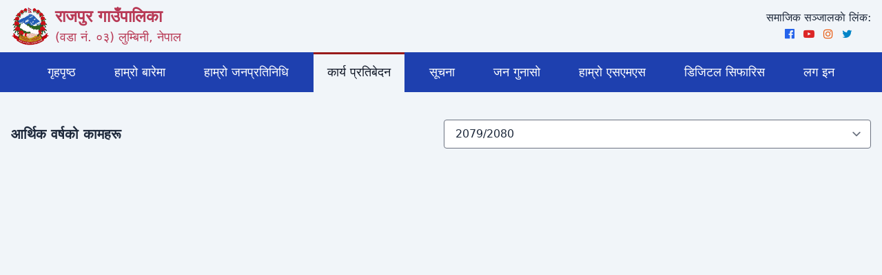

--- FILE ---
content_type: text/html; charset=UTF-8
request_url: http://wada.findall.com.np/wada/13/karya-pratibedan
body_size: 2509
content:
<!DOCTYPE html>
<html lang="en">
<head>
    <meta charset="UTF-8"/>
    <meta name="viewport" content="width=device-width, initial-scale=1.0, maximum-scale=1.0, user-scalable=no"/>
    <title>वडा प्रोफाईल</title>
    <meta name="description" content="A complete digital wada profile system."/>
    <meta name="keywords" content="wada profile"/>
    <meta name="author" content="void"/>
    <link rel="shortcut icon" href="http://wada.findall.com.np/favicon.ico">
    <link rel="icon" href="http://wada.findall.com.np/favicon.ico" type="image/x-icon">
    
    <style>
        /** :active, */
        /** :focus {*/
        /*    border: dashed 1px #0A246A;*/
        /*background-color: #DCFFFF;*/
        /*color:#000066;*/
        /*}*/
    </style>
        <link href="http://wada.findall.com.np/general/css/app.css" rel="stylesheet" type="text/css">
    
    <link href="http://wada.findall.com.np/general/css/jquery-ui.theme.min.css" rel="stylesheet" type="text/css">
    <link href="http://wada.findall.com.np/general/css/jquery-ui.structure.min.css" rel="stylesheet" type="text/css">
    <link href="http://wada.findall.com.np/1/dist/css/font-awesome.min.css" rel="stylesheet" type="text/css">
    </head>
<body class="bg-slate-100 text-slate-800">
<div class="preloader-it">
    <div class="la-anim-1"></div>
</div>
<div class="flex flex-col min-h-screen">
    <header class="flex justify-between items-center px-4 py-2 max-w-[1920px] mx-auto w-full flex-col sm:flex-row space-y-2 sm:space-y-0">
            <div class="">
            <a href="/" class="flex items-center space-x-2">
                <img src="/nepal-govt.png"
                     alt="Govt Logo" class="img-fluid rounded-normal darkmode-logo w-10 h-10 sm:w-14 sm:h-14"
                >
                <div class="text-[#b83955] flex flex-col">
                    <span class="text-lg font-bold sm:text-2xl">राजपुर गाउँपालिका</span>
                    <span class="text-sm sm:text-lg">(वडा नं. ०३) लुम्बिनी, नेपाल</span>
                </div>
            </a>
        </div>
        <div class="flex flex-col justify-center items-center">
            <span class="block">समाजिक सञ्जालकाे लिंक: </span>
            <div class="space-x-2">
                <a href="#" target="_blank"
                   class="text-blue-600 hover:text-gray-800 transition-colors">
                    <i class="fa fa-facebook-official" aria-hidden="true"></i>
                </a>
                <a href="#" target="_blank"
                   class="text-red-600 hover:text-gray-800 transition-colors">
                    <i class="fa fa-youtube-play" aria-hidden="true"></i>
                </a>
                <a href="#" target="_blank"
                   class="text-orange-600 hover:text-gray-800 transition-colors">
                    <i class="fa fa-instagram" aria-hidden="true"></i>
                </a>
                <a href="#" target="_blank"
                   class="text-sky-600 hover:text-gray-800 transition-colors">
                    <i class="fa fa-twitter" aria-hidden="true"></i>
                </a>
            </div>
        </div>
        
    </header>

    <nav class="hidden xl:flex justify-center items-center space-x-4 text-lg bg-blue-800 text-white flex-row px-4">
        <a class="main-menu-item "
           href="http://wada.findall.com.np/wada/13">गृहपृष्ठ</a>
        <a class="main-menu-item "
           href="http://wada.findall.com.np/wada/13/about">हाम्रो
            बारेमा </a>
        <a class="main-menu-item "
           href="http://wada.findall.com.np/wada/13/public-representative">हाम्रो
            जनप्रतिनिधि</a>
        <a class="main-menu-item  main-menu-item-active "
           href="http://wada.findall.com.np/wada/13/karya-pratibedan">कार्य प्रतिबेदन</a>
        
        <a class="main-menu-item "
           href="http://wada.findall.com.np/wada/13/suchana">सूचना</a>
        <a class="main-menu-item "
           href="http://wada.findall.com.np/wada/13/jana-gunasho">जन गुनासो</a>
        <a class="main-menu-item " href="//sms.findall.com.np">हाम्रो एसएमएस</a>
        <a class="main-menu-item " href="//sifaris.findall.com.np/">डिजिटल सिफारिस</a>
        <a class="main-menu-item" href="http://wada.findall.com.np/control/login">लग इन</a>
    </nav>
    <div class="bg-blue-800 text-white p-4 text-right xl:hidden">
        <button id="menu-bars"><i class="fa fa-bars fa-2x"></i></button>
    </div>
    <nav
        class="hidden flex flex-col justify-center items-center space-y-2 text-lg bg-blue-800 text-white mobile-nav">
        <a class="main-menu-item "
           href="http://wada.findall.com.np/wada/13">होम</a>
        <a class="main-menu-item "
           href="http://wada.findall.com.np/wada/13/about">हाम्रो
            बारेमा </a>
        <a class="main-menu-item "
           href="http://wada.findall.com.np/wada/13/public-representative">हाम्रो
            जनप्रतिनिधि</a>
        <a class="main-menu-item  main-menu-item-active "
           href="http://wada.findall.com.np/wada/13/karya-pratibedan">कार्य प्रतिबेदन</a>
        
        <a class="main-menu-item "
           href="http://wada.findall.com.np/wada/13/suchana">सूचना</a>
        <a class="main-menu-item "
           href="http://wada.findall.com.np/wada/13/jana-gunasho">जन गुनासो</a>
        <a class="main-menu-item " href="//sms.findall.com.np">हाम्रो एसएमएस</a>
        <a class="main-menu-item " href="//sifaris.findall.com.np/">डिजिटल सिफारिस</a>
        <a class="main-menu-item" href="http://wada.findall.com.np/control/login">लग इन</a>
    </nav>

    <div class="flex-grow mx-auto max-w-[1920px] w-full animate-[slideFade_1s_ease-in-out_1]">
                    <main class="mx-4">
        <div class="my-10 space-y-10 max-w-7xl mx-auto">
            <div class="flex items-center space-x-2">
                <h3 class="font-bold text-xl w-1/2">आर्थिक वर्षको कामहरू</h3>
                <select name="fiscal-year0" id="fiscal-year"
                        class="form-select w-1/2 px-4 py-2 border border-gray-500 rounded">
                                            <option  selected
                                 value="6">2079/2080</option>
                                            <option  value="5">2078/2079</option>
                                            <option  value="4">2077/2078</option>
                                            <option  value="3">2076/2077</option>
                                            <option  value="2">2075/2076</option>
                                            <option  value="1">2074/2075</option>
                                    </select>
            </div>

            <div class="flex justify-start flex-col gap-6">
                            </div>
        </div>
    </main>
    </div>

</div>




<script src="https://code.jquery.com/jquery-3.6.0.js"></script>
<script src="https://code.jquery.com/ui/1.13.0/jquery-ui.js"></script>
<script src="https://use.fontawesome.com/62fdb9412a.js"></script>

<script src="http://wada.findall.com.np/js/app.js"></script>
<script>
    $(function () {
        //show more cards
        $('#menu-bars').click(function () {
            $('#menu-bars i').toggleClass("fa-bars fa-close")
            $('.mobile-nav').toggleClass("hidden");
        })
    });
</script>

    <script>
        $('#fiscal-year').change(function () {
            var params = new URLSearchParams(location.search);
            params.set('fiscal-year', $("#fiscal-year").val());
            window.location.search = params.toString();
        })
    </script>
<script defer src="https://static.cloudflareinsights.com/beacon.min.js/vcd15cbe7772f49c399c6a5babf22c1241717689176015" integrity="sha512-ZpsOmlRQV6y907TI0dKBHq9Md29nnaEIPlkf84rnaERnq6zvWvPUqr2ft8M1aS28oN72PdrCzSjY4U6VaAw1EQ==" data-cf-beacon='{"version":"2024.11.0","token":"31fb3cf816cc45f8af906267a5541f1c","r":1,"server_timing":{"name":{"cfCacheStatus":true,"cfEdge":true,"cfExtPri":true,"cfL4":true,"cfOrigin":true,"cfSpeedBrain":true},"location_startswith":null}}' crossorigin="anonymous"></script>
</body>
</html>


--- FILE ---
content_type: text/css
request_url: http://wada.findall.com.np/general/css/app.css
body_size: 5658
content:
/*! tailwindcss v3.0.8 | MIT License | https://tailwindcss.com*/*,:after,:before{border:0 solid;box-sizing:border-box}:after,:before{--tw-content:""}html{-webkit-text-size-adjust:100%;font-family:ui-sans-serif,system-ui,-apple-system,BlinkMacSystemFont,Segoe UI,Roboto,Helvetica Neue,Arial,Noto Sans,sans-serif,Apple Color Emoji,Segoe UI Emoji,Segoe UI Symbol,Noto Color Emoji;line-height:1.5;-moz-tab-size:4;-o-tab-size:4;tab-size:4}body{line-height:inherit;margin:0}hr{border-top-width:1px;color:inherit;height:0}abbr:where([title]){-webkit-text-decoration:underline dotted;text-decoration:underline dotted}h1,h2,h3,h4,h5,h6{font-size:inherit;font-weight:inherit}a{color:inherit;text-decoration:inherit}b,strong{font-weight:bolder}code,kbd,pre,samp{font-family:ui-monospace,SFMono-Regular,Menlo,Monaco,Consolas,Liberation Mono,Courier New,monospace;font-size:1em}small{font-size:80%}sub,sup{font-size:75%;line-height:0;position:relative;vertical-align:baseline}sub{bottom:-.25em}sup{top:-.5em}table{border-collapse:collapse;border-color:inherit;text-indent:0}button,input,optgroup,select,textarea{color:inherit;font-family:inherit;font-size:100%;line-height:inherit;margin:0;padding:0}button,select{text-transform:none}[type=button],[type=reset],[type=submit],button{-webkit-appearance:button;background-color:transparent;background-image:none}:-moz-focusring{outline:auto}:-moz-ui-invalid{box-shadow:none}progress{vertical-align:baseline}::-webkit-inner-spin-button,::-webkit-outer-spin-button{height:auto}[type=search]{-webkit-appearance:textfield;outline-offset:-2px}::-webkit-search-decoration{-webkit-appearance:none}::-webkit-file-upload-button{-webkit-appearance:button;font:inherit}summary{display:list-item}blockquote,dd,dl,figure,h1,h2,h3,h4,h5,h6,hr,p,pre{margin:0}fieldset{margin:0}fieldset,legend{padding:0}menu,ol,ul{list-style:none;margin:0;padding:0}textarea{resize:vertical}input::-moz-placeholder,textarea::-moz-placeholder{color:#9ca3af;opacity:1}input:-ms-input-placeholder,textarea:-ms-input-placeholder{color:#9ca3af;opacity:1}input::placeholder,textarea::placeholder{color:#9ca3af;opacity:1}[role=button],button{cursor:pointer}:disabled{cursor:default}audio,canvas,embed,iframe,img,object,svg,video{display:block;vertical-align:middle}img,video{height:auto;max-width:100%}[hidden]{display:none}.form-input,.form-multiselect,.form-select,.form-textarea{--tw-shadow:0 0 #0000;-webkit-appearance:none;-moz-appearance:none;appearance:none;background-color:#fff;border-color:#6b7280;border-radius:0;border-width:1px;font-size:1rem;line-height:1.5rem;padding:.5rem .75rem}.form-input:focus,.form-multiselect:focus,.form-select:focus,.form-textarea:focus{--tw-ring-inset:var(--tw-empty,/*!*/ /*!*/);--tw-ring-offset-width:0px;--tw-ring-offset-color:#fff;--tw-ring-color:#2563eb;--tw-ring-offset-shadow:var(--tw-ring-inset) 0 0 0 var(--tw-ring-offset-width) var(--tw-ring-offset-color);--tw-ring-shadow:var(--tw-ring-inset) 0 0 0 calc(1px + var(--tw-ring-offset-width)) var(--tw-ring-color);border-color:#2563eb;box-shadow:var(--tw-ring-offset-shadow),var(--tw-ring-shadow),var(--tw-shadow);outline:2px solid transparent;outline-offset:2px}.form-select{-webkit-print-color-adjust:exact;background-image:url("data:image/svg+xml;charset=utf-8,%3Csvg xmlns='http://www.w3.org/2000/svg' fill='none' viewBox='0 0 20 20'%3E%3Cpath stroke='%236b7280' stroke-linecap='round' stroke-linejoin='round' stroke-width='1.5' d='m6 8 4 4 4-4'/%3E%3C/svg%3E");background-position:right .5rem center;background-repeat:no-repeat;background-size:1.5em 1.5em;color-adjust:exact;padding-right:2.5rem}*,:after,:before{--tw-translate-x:0;--tw-translate-y:0;--tw-rotate:0;--tw-skew-x:0;--tw-skew-y:0;--tw-scale-x:1;--tw-scale-y:1;--tw-transform:translateX(var(--tw-translate-x)) translateY(var(--tw-translate-y)) rotate(var(--tw-rotate)) skewX(var(--tw-skew-x)) skewY(var(--tw-skew-y)) scaleX(var(--tw-scale-x)) scaleY(var(--tw-scale-y));--tw-border-opacity:1;--tw-ring-offset-shadow:0 0 #0000;--tw-ring-shadow:0 0 #0000;--tw-shadow:0 0 #0000;--tw-shadow-colored:0 0 #0000;--tw-blur:var(--tw-empty,/*!*/ /*!*/);--tw-brightness:var(--tw-empty,/*!*/ /*!*/);--tw-contrast:var(--tw-empty,/*!*/ /*!*/);--tw-grayscale:var(--tw-empty,/*!*/ /*!*/);--tw-hue-rotate:var(--tw-empty,/*!*/ /*!*/);--tw-invert:var(--tw-empty,/*!*/ /*!*/);--tw-saturate:var(--tw-empty,/*!*/ /*!*/);--tw-sepia:var(--tw-empty,/*!*/ /*!*/);--tw-drop-shadow:var(--tw-empty,/*!*/ /*!*/);--tw-filter:var(--tw-blur) var(--tw-brightness) var(--tw-contrast) var(--tw-grayscale) var(--tw-hue-rotate) var(--tw-invert) var(--tw-saturate) var(--tw-sepia) var(--tw-drop-shadow);border-color:rgb(229 231 235/var(--tw-border-opacity))}.container{width:100%}@media (min-width:640px){.container{max-width:640px}}@media (min-width:768px){.container{max-width:768px}}@media (min-width:1024px){.container{max-width:1024px}}@media (min-width:1280px){.container{max-width:1280px}}@media (min-width:1536px){.container{max-width:1536px}}.cta-btn{--tw-bg-opacity:1;--tw-text-opacity:1;background-color:rgb(184 57 85/var(--tw-bg-opacity));border-radius:.375rem;color:rgb(255 255 255/var(--tw-text-opacity));font-size:1.125rem;font-weight:500;line-height:1.75rem;padding:.375rem 2rem;text-transform:uppercase;transition-duration:.15s;transition-property:color,background-color,border-color,fill,stroke,-webkit-text-decoration-color;transition-property:color,background-color,border-color,text-decoration-color,fill,stroke;transition-property:color,background-color,border-color,text-decoration-color,fill,stroke,-webkit-text-decoration-color;transition-timing-function:cubic-bezier(.4,0,.2,1)}.cta-btn:hover{--tw-bg-opacity:1;background-color:rgb(185 28 28/var(--tw-bg-opacity))}.main-menu-item{border-bottom-width:3px;border-color:transparent;border-top-width:3px;padding:.75rem 1.25rem;transition-duration:.15s;transition-property:color,background-color,border-color,fill,stroke,-webkit-text-decoration-color;transition-property:color,background-color,border-color,text-decoration-color,fill,stroke;transition-property:color,background-color,border-color,text-decoration-color,fill,stroke,-webkit-text-decoration-color;transition-timing-function:cubic-bezier(.4,0,.2,1)}.main-menu-item:hover{--tw-border-opacity:1;--tw-bg-opacity:1;--tw-text-opacity:1;background-color:rgb(241 245 249/var(--tw-bg-opacity));border-top-color:rgb(153 27 27/var(--tw-border-opacity));color:rgb(17 24 39/var(--tw-text-opacity))}.mobile-nav>.main-menu-item{border-bottom-width:3px;border-color:transparent;border-top-width:3px;padding-bottom:.75rem;padding-top:.75rem;text-align:center;transition-duration:.15s;transition-property:color,background-color,border-color,fill,stroke,-webkit-text-decoration-color;transition-property:color,background-color,border-color,text-decoration-color,fill,stroke;transition-property:color,background-color,border-color,text-decoration-color,fill,stroke,-webkit-text-decoration-color;transition-timing-function:cubic-bezier(.4,0,.2,1);width:100%}.mobile-nav>.main-menu-item:hover{--tw-border-opacity:1;--tw-bg-opacity:1;--tw-text-opacity:1;background-color:rgb(241 245 249/var(--tw-bg-opacity));border-top-color:rgb(153 27 27/var(--tw-border-opacity));color:rgb(17 24 39/var(--tw-text-opacity))}.main-menu-item-active,.mobile-nav>.main-menu-item-active{--tw-border-opacity:1;--tw-bg-opacity:1;--tw-text-opacity:1;background-color:rgb(241 245 249/var(--tw-bg-opacity));border-bottom-width:3px;border-top-color:rgb(153 27 27/var(--tw-border-opacity));border-top-width:3px;color:rgb(17 24 39/var(--tw-text-opacity));transition-duration:.15s;transition-property:color,background-color,border-color,fill,stroke,-webkit-text-decoration-color;transition-property:color,background-color,border-color,text-decoration-color,fill,stroke;transition-property:color,background-color,border-color,text-decoration-color,fill,stroke,-webkit-text-decoration-color;transition-timing-function:cubic-bezier(.4,0,.2,1)}.main-menu-item-active{padding:.75rem 1.25rem}.pagination-btn{border-radius:.375rem;padding:.25rem .75rem;transition-duration:.15s;transition-property:all;transition-timing-function:cubic-bezier(.4,0,.2,1)}.pagination-btn:hover{--tw-bg-opacity:1;background-color:rgb(226 232 240/var(--tw-bg-opacity))}.pagination-btn.active-pagination{--tw-bg-opacity:1;--tw-text-opacity:1;background-color:rgb(59 130 246/var(--tw-bg-opacity));color:rgb(255 255 255/var(--tw-text-opacity));pointer-events:none}.pagination-btn.disabled{--tw-bg-opacity:1;background-color:rgb(229 231 235/var(--tw-bg-opacity));pointer-events:none}.contact-input{--tw-border-opacity:1;border-bottom-color:rgb(203 213 225/var(--tw-border-opacity));border-bottom-width:2px;font-size:1.125rem;line-height:1.75rem;outline-width:0;padding-bottom:.5rem;padding-top:.5rem;width:100%}.contact-input:focus{--tw-border-opacity:1;border-bottom-color:rgb(29 78 216/var(--tw-border-opacity))}.drawer-item{border-radius:.375rem;display:block;padding:.5rem 1rem;transition-duration:.15s;transition-property:color,background-color,border-color,fill,stroke,-webkit-text-decoration-color;transition-property:color,background-color,border-color,text-decoration-color,fill,stroke;transition-property:color,background-color,border-color,text-decoration-color,fill,stroke,-webkit-text-decoration-color;transition-timing-function:cubic-bezier(.4,0,.2,1)}.drawer-item.active-drawer-item,.drawer-item:hover{--tw-bg-opacity:1;--tw-text-opacity:1;background-color:rgb(30 41 59/var(--tw-bg-opacity));color:rgb(203 213 225/var(--tw-text-opacity))}.pointer-events-none{pointer-events:none}.fixed{position:fixed}.absolute{position:absolute}.relative{position:relative}.inset-y-0{bottom:0;top:0}.left-0{left:0}.top-0{top:0}.right-4{right:1rem}.top-16{top:4rem}.right-2{right:.5rem}.top-1{top:.25rem}.right-0{right:0}.bottom-1\/2{bottom:50%}.-top-6{top:-1.5rem}.-left-6{left:-1.5rem}.bottom-4{bottom:1rem}.bottom-2{bottom:.5rem}.col-span-2{grid-column:span 2/span 2}.-mx-4{margin-left:-1rem;margin-right:-1rem}.mx-4{margin-left:1rem;margin-right:1rem}.mx-auto{margin-left:auto;margin-right:auto}.my-10{margin-bottom:2.5rem;margin-top:2.5rem}.mx-8{margin-left:2rem;margin-right:2rem}.my-1{margin-bottom:.25rem;margin-top:.25rem}.my-3{margin-bottom:.75rem;margin-top:.75rem}.my-6{margin-bottom:1.5rem;margin-top:1.5rem}.mt-10{margin-top:2.5rem}.mb-4{margin-bottom:1rem}.mr-2{margin-right:.5rem}.mt-4{margin-top:1rem}.mb-2{margin-bottom:.5rem}.mb-10{margin-bottom:2.5rem}.mt-6{margin-top:1.5rem}.mr-4{margin-right:1rem}.mt-2{margin-top:.5rem}.mt-3{margin-top:.75rem}.mr-1{margin-right:.25rem}.mb-3{margin-bottom:.75rem}.mt-24{margin-top:6rem}.block{display:block}.inline-block{display:inline-block}.flex{display:flex}.inline-flex{display:inline-flex}.grid{display:grid}.hidden{display:none}.h-full{height:100%}.h-14{height:3.5rem}.h-8{height:2rem}.h-\[500px\]{height:500px}.h-0{height:0}.h-12{height:3rem}.h-auto{height:auto}.h-44{height:11rem}.h-10{height:2.5rem}.h-36{height:9rem}.h-32{height:8rem}.h-\[60px\]{height:60px}.h-96{height:24rem}.h-20{height:5rem}.min-h-\[40rem\]{min-height:40rem}.min-h-screen{min-height:100vh}.w-72{width:18rem}.w-14{width:3.5rem}.w-10{width:2.5rem}.w-full{width:100%}.w-96{width:24rem}.w-12{width:3rem}.w-1\/2{width:50%}.w-44{width:11rem}.w-36{width:9rem}.w-\[60px\]{width:60px}.w-24{width:6rem}.w-16{width:4rem}.max-w-7xl{max-width:80rem}.max-w-5xl{max-width:64rem}.max-w-xl{max-width:36rem}.max-w-\[1920px\]{max-width:1920px}.flex-1{flex:1 1 0%}.flex-grow{flex-grow:1}.rotate-90{--tw-rotate:90deg}.-rotate-45,.rotate-90{transform:var(--tw-transform)}.-rotate-45{--tw-rotate:-45deg}.transform{transform:var(--tw-transform)}.animate-\[slideFade_1\.5s_ease-in-out_1\]{-webkit-animation:slideFade 1.5s ease-in-out 1;animation:slideFade 1.5s ease-in-out 1}.animate-\[slideFade_1s_ease-in-out_1\]{-webkit-animation:slideFade 1s ease-in-out 1;animation:slideFade 1s ease-in-out 1}.resize-none{resize:none}.grid-cols-2{grid-template-columns:repeat(2,minmax(0,1fr))}.grid-cols-\[repeat\(auto-fill\2c _minmax\(20rem\2c _1fr\)\)\]{grid-template-columns:repeat(auto-fill,minmax(20rem,1fr))}.grid-cols-\[repeat\(auto-fill\2c _minmax\(16rem\2c _1fr\)\)\]{grid-template-columns:repeat(auto-fill,minmax(16rem,1fr))}.flex-row{flex-direction:row}.flex-col{flex-direction:column}.flex-wrap{flex-wrap:wrap}.items-start{align-items:flex-start}.items-end{align-items:flex-end}.items-center{align-items:center}.items-stretch{align-items:stretch}.justify-start{justify-content:flex-start}.justify-center{justify-content:center}.justify-between{justify-content:space-between}.gap-10{gap:2.5rem}.gap-16{gap:4rem}.gap-4{gap:1rem}.gap-2{gap:.5rem}.gap-6{gap:1.5rem}.space-x-2>:not([hidden])~:not([hidden]){--tw-space-x-reverse:0;margin-left:calc(.5rem*(1 - var(--tw-space-x-reverse)));margin-right:calc(.5rem*var(--tw-space-x-reverse))}.space-x-8>:not([hidden])~:not([hidden]){--tw-space-x-reverse:0;margin-left:calc(2rem*(1 - var(--tw-space-x-reverse)));margin-right:calc(2rem*var(--tw-space-x-reverse))}.space-y-1>:not([hidden])~:not([hidden]){--tw-space-y-reverse:0;margin-bottom:calc(.25rem*var(--tw-space-y-reverse));margin-top:calc(.25rem*(1 - var(--tw-space-y-reverse)))}.space-y-10>:not([hidden])~:not([hidden]){--tw-space-y-reverse:0;margin-bottom:calc(2.5rem*var(--tw-space-y-reverse));margin-top:calc(2.5rem*(1 - var(--tw-space-y-reverse)))}.space-x-4>:not([hidden])~:not([hidden]){--tw-space-x-reverse:0;margin-left:calc(1rem*(1 - var(--tw-space-x-reverse)));margin-right:calc(1rem*var(--tw-space-x-reverse))}.space-y-4>:not([hidden])~:not([hidden]){--tw-space-y-reverse:0;margin-bottom:calc(1rem*var(--tw-space-y-reverse));margin-top:calc(1rem*(1 - var(--tw-space-y-reverse)))}.space-y-1\.5>:not([hidden])~:not([hidden]){--tw-space-y-reverse:0;margin-bottom:calc(.375rem*var(--tw-space-y-reverse));margin-top:calc(.375rem*(1 - var(--tw-space-y-reverse)))}.space-y-2>:not([hidden])~:not([hidden]){--tw-space-y-reverse:0;margin-bottom:calc(.5rem*var(--tw-space-y-reverse));margin-top:calc(.5rem*(1 - var(--tw-space-y-reverse)))}.space-x-6>:not([hidden])~:not([hidden]){--tw-space-x-reverse:0;margin-left:calc(1.5rem*(1 - var(--tw-space-x-reverse)));margin-right:calc(1.5rem*var(--tw-space-x-reverse))}.space-x-0>:not([hidden])~:not([hidden]){--tw-space-x-reverse:0;margin-left:calc(0px*(1 - var(--tw-space-x-reverse)));margin-right:calc(0px*var(--tw-space-x-reverse))}.space-y-6>:not([hidden])~:not([hidden]){--tw-space-y-reverse:0;margin-bottom:calc(1.5rem*var(--tw-space-y-reverse));margin-top:calc(1.5rem*(1 - var(--tw-space-y-reverse)))}.overflow-hidden{overflow:hidden}.overflow-x-auto{overflow-x:auto}.overflow-y-hidden{overflow-y:hidden}.break-all{word-break:break-all}.rounded-md{border-radius:.375rem}.rounded-xl{border-radius:.75rem}.rounded-full{border-radius:9999px}.rounded{border-radius:.25rem}.rounded-r-md{border-bottom-right-radius:.375rem;border-top-right-radius:.375rem}.rounded-l-md{border-bottom-left-radius:.375rem;border-top-left-radius:.375rem}.border{border-width:1px}.border-2{border-width:2px}.border-r-4{border-right-width:4px}.border-b-2{border-bottom-width:2px}.border-b{border-bottom-width:1px}.border-dotted{border-style:dotted}.border-emerald-700{--tw-border-opacity:1;border-color:rgb(4 120 87/var(--tw-border-opacity))}.border-rose-700{--tw-border-opacity:1;border-color:rgb(190 18 60/var(--tw-border-opacity))}.border-gray-300{--tw-border-opacity:1;border-color:rgb(209 213 219/var(--tw-border-opacity))}.border-gray-500{--tw-border-opacity:1;border-color:rgb(107 114 128/var(--tw-border-opacity))}.border-blue-500{--tw-border-opacity:1;border-color:rgb(59 130 246/var(--tw-border-opacity))}.border-r-sky-600{--tw-border-opacity:1;border-right-color:rgb(2 132 199/var(--tw-border-opacity))}.border-b-emerald-800{--tw-border-opacity:1;border-bottom-color:rgb(6 95 70/var(--tw-border-opacity))}.border-b-rose-800{--tw-border-opacity:1;border-bottom-color:rgb(159 18 57/var(--tw-border-opacity))}.bg-white{--tw-bg-opacity:1;background-color:rgb(255 255 255/var(--tw-bg-opacity))}.bg-slate-900{--tw-bg-opacity:1;background-color:rgb(15 23 42/var(--tw-bg-opacity))}.bg-gray-700{--tw-bg-opacity:1;background-color:rgb(55 65 81/var(--tw-bg-opacity))}.bg-emerald-50{--tw-bg-opacity:1;background-color:rgb(236 253 245/var(--tw-bg-opacity))}.bg-rose-50{--tw-bg-opacity:1;background-color:rgb(255 241 242/var(--tw-bg-opacity))}.bg-blue-50{--tw-bg-opacity:1;background-color:rgb(239 246 255/var(--tw-bg-opacity))}.bg-amber-50{--tw-bg-opacity:1;background-color:rgb(255 251 235/var(--tw-bg-opacity))}.bg-teal-50{--tw-bg-opacity:1;background-color:rgb(240 253 250/var(--tw-bg-opacity))}.bg-slate-100{--tw-bg-opacity:1;background-color:rgb(241 245 249/var(--tw-bg-opacity))}.bg-slate-500{--tw-bg-opacity:1;background-color:rgb(100 116 139/var(--tw-bg-opacity))}.bg-blue-100{--tw-bg-opacity:1;background-color:rgb(219 234 254/var(--tw-bg-opacity))}.bg-slate-600{--tw-bg-opacity:1;background-color:rgb(71 85 105/var(--tw-bg-opacity))}.bg-blue-500{--tw-bg-opacity:1;background-color:rgb(59 130 246/var(--tw-bg-opacity))}.bg-blue-200{--tw-bg-opacity:1;background-color:rgb(191 219 254/var(--tw-bg-opacity))}.bg-slate-200{--tw-bg-opacity:1;background-color:rgb(226 232 240/var(--tw-bg-opacity))}.bg-blue-600{--tw-bg-opacity:1;background-color:rgb(37 99 235/var(--tw-bg-opacity))}.bg-slate-800{--tw-bg-opacity:1;background-color:rgb(30 41 59/var(--tw-bg-opacity))}.bg-blue-800{--tw-bg-opacity:1;background-color:rgb(30 64 175/var(--tw-bg-opacity))}.bg-gradient-to-br{background-image:linear-gradient(to bottom right,var(--tw-gradient-stops))}.from-blue-700{--tw-gradient-from:#1d4ed8;--tw-gradient-stops:var(--tw-gradient-from),var(--tw-gradient-to,rgba(29,78,216,0))}.via-purple-700{--tw-gradient-stops:var(--tw-gradient-from),#7e22ce,var(--tw-gradient-to,rgba(126,34,206,0))}.to-teal-700{--tw-gradient-to:#0f766e}.bg-clip-text{-webkit-background-clip:text;background-clip:text}.p-8{padding:2rem}.p-4{padding:1rem}.p-10{padding:2.5rem}.p-6{padding:1.5rem}.p-5{padding:1.25rem}.py-3{padding-bottom:.75rem;padding-top:.75rem}.px-6{padding-left:1.5rem;padding-right:1.5rem}.px-1{padding-left:.25rem;padding-right:.25rem}.py-1{padding-bottom:.25rem;padding-top:.25rem}.px-2{padding-left:.5rem;padding-right:.5rem}.py-0\.5{padding-bottom:.125rem;padding-top:.125rem}.py-0{padding-bottom:0;padding-top:0}.px-8{padding-left:2rem;padding-right:2rem}.px-4{padding-left:1rem;padding-right:1rem}.py-2{padding-bottom:.5rem;padding-top:.5rem}.py-10{padding-bottom:2.5rem;padding-top:2.5rem}.py-4{padding-bottom:1rem;padding-top:1rem}.px-3{padding-left:.75rem;padding-right:.75rem}.py-2\.5{padding-bottom:.625rem;padding-top:.625rem}.px-1\.5{padding-left:.375rem;padding-right:.375rem}.pl-4{padding-left:1rem}.pb-10{padding-bottom:2.5rem}.text-left{text-align:left}.text-center{text-align:center}.text-right{text-align:right}.text-sm{font-size:.875rem;line-height:1.25rem}.text-lg{font-size:1.125rem;line-height:1.75rem}.text-xs{font-size:.75rem;line-height:1rem}.text-3xl{font-size:1.875rem;line-height:2.25rem}.text-xl{font-size:1.25rem;line-height:1.75rem}.text-2xl{font-size:1.5rem;line-height:2rem}.text-4xl{font-size:2.25rem;line-height:2.5rem}.font-semibold{font-weight:600}.font-medium{font-weight:500}.font-bold{font-weight:700}.font-light{font-weight:300}.text-slate-500{--tw-text-opacity:1;color:rgb(100 116 139/var(--tw-text-opacity))}.text-slate-400{--tw-text-opacity:1;color:rgb(148 163 184/var(--tw-text-opacity))}.text-gray-500{--tw-text-opacity:1;color:rgb(107 114 128/var(--tw-text-opacity))}.text-emerald-700{--tw-text-opacity:1;color:rgb(4 120 87/var(--tw-text-opacity))}.text-rose-700{--tw-text-opacity:1;color:rgb(190 18 60/var(--tw-text-opacity))}.text-gray-800{--tw-text-opacity:1;color:rgb(31 41 55/var(--tw-text-opacity))}.text-gray-600{--tw-text-opacity:1;color:rgb(75 85 99/var(--tw-text-opacity))}.text-blue-900{--tw-text-opacity:1;color:rgb(30 58 138/var(--tw-text-opacity))}.text-amber-900{--tw-text-opacity:1;color:rgb(120 53 15/var(--tw-text-opacity))}.text-teal-900{--tw-text-opacity:1;color:rgb(19 78 74/var(--tw-text-opacity))}.text-white{--tw-text-opacity:1;color:rgb(255 255 255/var(--tw-text-opacity))}.text-blue-600{--tw-text-opacity:1;color:rgb(37 99 235/var(--tw-text-opacity))}.text-gray-700{--tw-text-opacity:1;color:rgb(55 65 81/var(--tw-text-opacity))}.text-gray-900{--tw-text-opacity:1;color:rgb(17 24 39/var(--tw-text-opacity))}.text-slate-100{--tw-text-opacity:1;color:rgb(241 245 249/var(--tw-text-opacity))}.text-gray-100{--tw-text-opacity:1;color:rgb(243 244 246/var(--tw-text-opacity))}.text-transparent{color:transparent}.text-\[\#b83955\]{--tw-text-opacity:1;color:rgb(184 57 85/var(--tw-text-opacity))}.text-red-600{--tw-text-opacity:1;color:rgb(220 38 38/var(--tw-text-opacity))}.text-orange-600{--tw-text-opacity:1;color:rgb(234 88 12/var(--tw-text-opacity))}.text-sky-600{--tw-text-opacity:1;color:rgb(2 132 199/var(--tw-text-opacity))}.text-slate-800{--tw-text-opacity:1;color:rgb(30 41 59/var(--tw-text-opacity))}.shadow-card{--tw-shadow:0 16px 40px 0 rgba(0,0,0,.039);--tw-shadow-colored:0 16px 40px 0 var(--tw-shadow-color)}.shadow-card,.shadow-md{box-shadow:var(--tw-ring-offset-shadow,0 0 #0000),var(--tw-ring-shadow,0 0 #0000),var(--tw-shadow)}.shadow-md{--tw-shadow:0 4px 6px -1px rgba(0,0,0,.1),0 2px 4px -2px rgba(0,0,0,.1);--tw-shadow-colored:0 4px 6px -1px var(--tw-shadow-color),0 2px 4px -2px var(--tw-shadow-color)}.brightness-50{--tw-brightness:brightness(.5)}.brightness-50,.filter{filter:var(--tw-filter)}.transition-all{transition-duration:.15s;transition-property:all;transition-timing-function:cubic-bezier(.4,0,.2,1)}.transition-shadow{transition-duration:.15s;transition-property:box-shadow;transition-timing-function:cubic-bezier(.4,0,.2,1)}.transition-colors{transition-duration:.15s;transition-property:color,background-color,border-color,fill,stroke,-webkit-text-decoration-color;transition-property:color,background-color,border-color,text-decoration-color,fill,stroke;transition-property:color,background-color,border-color,text-decoration-color,fill,stroke,-webkit-text-decoration-color;transition-timing-function:cubic-bezier(.4,0,.2,1)}@-webkit-keyframes slideFade{0%{opacity:.4}to{opacity:1}}@keyframes slideFade{0%{opacity:.4}to{opacity:1}}article *{transition-duration:.15s;transition-property:all;transition-timing-function:cubic-bezier(.4,0,.2,1)}.home-main-cards article:first-child{--tw-bg-opacity:1;background-color:rgb(245 208 254/var(--tw-bg-opacity))}.home-main-cards article:first-child span{--tw-bg-opacity:1;background-color:rgb(162 28 175/var(--tw-bg-opacity))}.home-main-cards article:nth-child(2){--tw-bg-opacity:1;background-color:rgb(186 230 253/var(--tw-bg-opacity))}.home-main-cards article:nth-child(2) span{--tw-bg-opacity:1;background-color:rgb(3 105 161/var(--tw-bg-opacity))}.home-main-cards article:nth-child(3){--tw-bg-opacity:1;background-color:rgb(254 205 211/var(--tw-bg-opacity))}.home-main-cards article:nth-child(3) span{--tw-bg-opacity:1;background-color:rgb(190 18 60/var(--tw-bg-opacity))}.home-main-cards article:nth-child(4){--tw-bg-opacity:1;background-color:rgb(233 213 255/var(--tw-bg-opacity))}.home-main-cards article:nth-child(4) span{--tw-bg-opacity:1;background-color:rgb(126 34 206/var(--tw-bg-opacity))}.home-main-cards article:nth-child(5){--tw-bg-opacity:1;background-color:rgb(253 230 138/var(--tw-bg-opacity))}.home-main-cards article:nth-child(5) span{--tw-bg-opacity:1;background-color:rgb(180 83 9/var(--tw-bg-opacity))}.home-main-cards article:nth-child(6){--tw-bg-opacity:1;background-color:rgb(226 232 240/var(--tw-bg-opacity))}.home-main-cards article:nth-child(6) span{--tw-bg-opacity:1;background-color:rgb(51 65 85/var(--tw-bg-opacity))}.home-main-cards article:nth-child(7){--tw-bg-opacity:1;background-color:rgb(199 210 254/var(--tw-bg-opacity))}.home-main-cards article:nth-child(7) span{--tw-bg-opacity:1;background-color:rgb(67 56 202/var(--tw-bg-opacity))}.home-main-cards article:nth-child(8){--tw-bg-opacity:1;background-color:rgb(251 207 232/var(--tw-bg-opacity))}.home-main-cards article:nth-child(8) span{--tw-bg-opacity:1;background-color:rgb(190 24 93/var(--tw-bg-opacity))}.home-main-cards article:nth-child(9){--tw-bg-opacity:1;background-color:rgb(254 215 170/var(--tw-bg-opacity))}.home-main-cards article:nth-child(9) span{--tw-bg-opacity:1;background-color:rgb(194 65 12/var(--tw-bg-opacity))}.home-main-cards article:nth-child(10){--tw-bg-opacity:1;background-color:rgb(153 246 228/var(--tw-bg-opacity))}.home-main-cards article:nth-child(10) span{--tw-bg-opacity:1;background-color:rgb(15 118 110/var(--tw-bg-opacity))}.home-main-cards article:nth-child(11){--tw-bg-opacity:1;background-color:rgb(254 240 138/var(--tw-bg-opacity))}.home-main-cards article:nth-child(11) span{--tw-bg-opacity:1;background-color:rgb(161 98 7/var(--tw-bg-opacity))}.home-main-cards article:nth-child(12){--tw-bg-opacity:1;background-color:rgb(217 249 157/var(--tw-bg-opacity))}.home-main-cards article:nth-child(12) span{--tw-bg-opacity:1;background-color:rgb(77 124 15/var(--tw-bg-opacity))}.home-main-cards article:nth-child(13){--tw-bg-opacity:1;background-color:rgb(221 214 254/var(--tw-bg-opacity))}.home-main-cards article:nth-child(13) span{--tw-bg-opacity:1;background-color:rgb(109 40 217/var(--tw-bg-opacity))}.hover\:bg-slate-600:hover{--tw-bg-opacity:1;background-color:rgb(71 85 105/var(--tw-bg-opacity))}.hover\:bg-slate-50:hover{--tw-bg-opacity:1;background-color:rgb(248 250 252/var(--tw-bg-opacity))}.hover\:bg-slate-200:hover{--tw-bg-opacity:1;background-color:rgb(226 232 240/var(--tw-bg-opacity))}.hover\:text-emerald-900:hover{--tw-text-opacity:1;color:rgb(6 78 59/var(--tw-text-opacity))}.hover\:text-rose-900:hover{--tw-text-opacity:1;color:rgb(136 19 55/var(--tw-text-opacity))}.hover\:text-slate-900:hover{--tw-text-opacity:1;color:rgb(15 23 42/var(--tw-text-opacity))}.hover\:text-slate-600:hover{--tw-text-opacity:1;color:rgb(71 85 105/var(--tw-text-opacity))}.hover\:text-gray-800:hover{--tw-text-opacity:1;color:rgb(31 41 55/var(--tw-text-opacity))}.hover\:underline:hover{-webkit-text-decoration-line:underline;text-decoration-line:underline}.hover\:shadow-xl:hover{--tw-shadow:0 20px 25px -5px rgba(0,0,0,.1),0 8px 10px -6px rgba(0,0,0,.1);--tw-shadow-colored:0 20px 25px -5px var(--tw-shadow-color),0 8px 10px -6px var(--tw-shadow-color);box-shadow:var(--tw-ring-offset-shadow,0 0 #0000),var(--tw-ring-shadow,0 0 #0000),var(--tw-shadow)}.group:hover .group-hover\:scale-105{--tw-scale-x:1.05;--tw-scale-y:1.05;transform:var(--tw-transform)}.peer:focus~.peer-focus\:text-blue-700{--tw-text-opacity:1;color:rgb(29 78 216/var(--tw-text-opacity))}@media (min-width:640px){.sm\:h-14{height:3.5rem}.sm\:w-14{width:3.5rem}.sm\:flex-row{flex-direction:row}.sm\:space-y-0>:not([hidden])~:not([hidden]){--tw-space-y-reverse:0;margin-bottom:calc(0px*var(--tw-space-y-reverse));margin-top:calc(0px*(1 - var(--tw-space-y-reverse)))}.sm\:px-6{padding-left:1.5rem;padding-right:1.5rem}.sm\:py-5{padding-bottom:1.25rem;padding-top:1.25rem}.sm\:text-lg{font-size:1.125rem;line-height:1.75rem}.sm\:text-base{font-size:1rem;line-height:1.5rem}.sm\:text-sm{font-size:.875rem;line-height:1.25rem}.sm\:text-2xl{font-size:1.5rem;line-height:2rem}}@media (min-width:1024px){.lg\:mt-0{margin-top:0}.lg\:min-w-\[520px\]{min-width:520px}.lg\:max-w-lg{max-width:32rem}.lg\:flex-row{flex-direction:row}.lg\:space-x-6>:not([hidden])~:not([hidden]){--tw-space-x-reverse:0;margin-left:calc(1.5rem*(1 - var(--tw-space-x-reverse)));margin-right:calc(1.5rem*var(--tw-space-x-reverse))}}@media (min-width:1280px){.xl\:mx-auto{margin-left:auto;margin-right:auto}.xl\:flex{display:flex}.xl\:hidden{display:none}}@media (max-width:640px){.sm-max\:hidden{display:none}}



--- FILE ---
content_type: application/javascript
request_url: http://wada.findall.com.np/js/app.js
body_size: 584
content:
(()=>{var r,e={80:()=>{},844:()=>{}},o={};function n(r){var t=o[r];if(void 0!==t)return t.exports;var a=o[r]={exports:{}};return e[r](a,a.exports,n),a.exports}n.m=e,r=[],n.O=(e,o,t,a)=>{if(!o){var v=1/0;for(p=0;p<r.length;p++){for(var[o,t,a]=r[p],i=!0,f=0;f<o.length;f++)(!1&a||v>=a)&&Object.keys(n.O).every((r=>n.O[r](o[f])))?o.splice(f--,1):(i=!1,a<v&&(v=a));if(i){r.splice(p--,1);var l=t();void 0!==l&&(e=l)}}return e}a=a||0;for(var p=r.length;p>0&&r[p-1][2]>a;p--)r[p]=r[p-1];r[p]=[o,t,a]},n.o=(r,e)=>Object.prototype.hasOwnProperty.call(r,e),(()=>{var r={773:0,622:0};n.O.j=e=>0===r[e];var e=(e,o)=>{var t,a,[v,i,f]=o,l=0;if(v.some((e=>0!==r[e]))){for(t in i)n.o(i,t)&&(n.m[t]=i[t]);if(f)var p=f(n)}for(e&&e(o);l<v.length;l++)a=v[l],n.o(r,a)&&r[a]&&r[a][0](),r[v[l]]=0;return n.O(p)},o=self.webpackChunk=self.webpackChunk||[];o.forEach(e.bind(null,0)),o.push=e.bind(null,o.push.bind(o))})(),n.O(void 0,[622],(()=>n(80)));var t=n.O(void 0,[622],(()=>n(844)));t=n.O(t)})();
